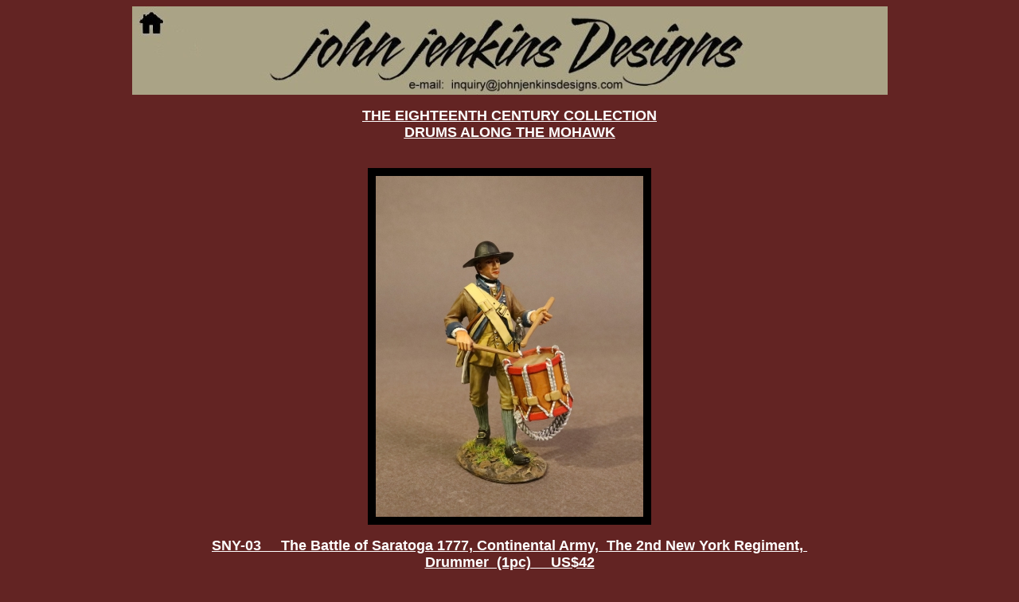

--- FILE ---
content_type: text/html
request_url: https://johnjenkinsdesigns.com/SNY03.html
body_size: 7631
content:
<html>

<head><title>

</title>
<style type="text/css">
#apDiv1 {
	position:absolute;
	width:149px;
	height:537px;
	z-index:1;
	left: 720px;
	top: 700px;
}
</style>
</head>

<body bgcolor="#632423" link="#ffffff" vlink="#ffffff" alink="#ffffff">


<center><map name="logo">
  <area shape=rect coords="8,3,41,36" href="index.htm">  
     </map>
<img src="logo9.jpg" border=0 USEMAP="#logo"></a><p>
<b>



<font color="#ffffff" size="4" face="arial"><a href="eighteen.htm"><u> THE EIGHTEENTH CENTURY COLLECTION<BR>
DRUMS ALONG THE MOHAWK <BR>
</u></a></font><BR>
<p>
<table>



<img src="eighteen_images/SNY03.jpg" border="10"><br></td></tr></table>
<p>
<font color="#ffffff" size="4" face="arial"><u>SNY-03&nbsp;&nbsp;&nbsp;&nbsp; 

               
The Battle of Saratoga 1777, Continental Army,&nbsp; 
The 2nd New York Regiment,&nbsp;<br>
Drummer&nbsp;
   

(1pc) &nbsp;&nbsp;&nbsp;&nbsp;US$42</u><br><br>
 
 
<font color="#ffffff" size="2" face="arial">



&#34;The surrender that changed the world&#34;.<br>

In October 1777, a 6,000 strong British army surrendered in defeat after the American victory at the Battles of Saratoga.<br>

For the first time in history a British General surrendered his sword.<br><br>



The German mercenaries were firing steadily from their redoubt.<br>

From the rear came the crack of rifles. <br>A general mounted and, his sword flashing, led the riflemen into the redoubt. German resistance collapsed.<br> The Battle of Saratoga was over.<br>

The day was Oct. 7th, 1777. Twelve days later,<br> &#34;Gentleman Johnny&#34; Burgoyne, the gifted, courageous British commander,<br> surrendered to the American general, Horatio Gates. <br>

Thus ended the most 

ambitious and dangerous offensive launched by Britain in the Revolution.<br> The attack on the redoubt was the last of a series of actions that constituted the Battle of Saratoga, <br>considered the turning point of the Revolution.<br><br>



The rifle fire that decimated the Germans awoke echoes around the World.<br> The French court, friendly to any who fought their ancient British enemy,<br> finally was convinced that France&#39;s interest lay in entering the war on the side of the Americans.  <br><br>

Following intense fighting with the Continental Army in September, <br>the British Army fortified themselves behind two defensive redoubts- the larger,<br> better defended Balcarres Redoubt, <br>and the weaker 

Breymann Redoubt.<br>

American forces, led by General Benedict Arnold,<br> managed to take the Breymann Redoubt,<br> which gave them a strong position behind the British lines.<br> The loss of the Redoubt rendered the British position untenable.<br> The British Army was forced to pull back to the river, <br>from which position they would attempt to retreat north the next morning.<br><br>







<font color="#ffffff" size="4" face="arial"><u>The Continental Army&nbsp;</u><br><br>

 

 

<font color="#ffffff" size="2" face="arial">



The Continental Army was formed by the Second Continental Congress<br> after the outbreak of the American Revolutionary War by the colonies<br> that became the United States of America. <br>Established by a resolution of the Congress on June 14, 1775,<br> it was created to coordinate the military efforts <br>of the Thirteen Colonies in their revolt against the rule of Great Britain.<br> The Continental Army was supplemented by local militias and troops <br>that remained under control of the individual states or <br>were otherwise independent. <br>General George WashingtonÂ was the commander-in-chief of the army throughout the war.<br><br>

The Continental Army consisted of soldiers from all 13 colonies and, <br>after 1776, from all 13 states.<br> When the American Revolutionary War began at the Battles<br> of Lexington and Concord on April 19, <br>1775, the colonial revolutionaries did not have an army.<br> Previously, each colony had relied upon the militia, <br>made up of part-time citizen-soldiers,<br> for local defense,<br> or the raising of temporary "provincial regiments" during specific crises <br>such as the French and Indian War of 1754&#45;63.<br> As tensions with Great Britain increased in the years leading to the war, <br>colonists began to reform their militias in preparation for the perceived potential conflict. <br>Training of militiamen increased after the passage of the Intolerable Acts in 1774. Colonists such asÂ Richard Henry Lee proposed <br>forming a national militia force,<br> but the First Continental Congress rejected the idea.<br><br>

The Continental Army of 1777&#45;80 evolved out of several critical<br> reforms and political decisions that came about <br>when it became apparent that the British were sending massive<br> forces to put an end to theÂ American Revolution.<br> The Continental Congress passed the "Eighty-eight Battalion Resolve", <br>ordering each state to contribute one-battalion<br> regiments in proportion to their population,<br> and Washington subsequently received authority to raise an additional 16 battalions.<br> Enlistment terms extended to three years or to "the length of the war" <br>to avoid the year-end crises that depleted forces <br>(including the notable near-collapse of the army at the end of 1776,<br> which could have ended the war in a Continental, <br>or American, loss by forfeit).<br><br>



Three of the Continental Army units which took part <br>in the assault on the Breymann Redoubt, were the 2nd Massachussetts, <br>The 2nd New York, and The 1st Canadian Regiment.<br><br>



<font color="#ffffff" size="4" face="arial"><u>The 2nd New York Regiment&nbsp;</u><br><br>



<font color="#ffffff" size="2" face="arial">

TheÂ 2nd New York Regiment was authorized on May 25, 1775, <br>and formed at Albany from June 28 to August 4 <br>for service with theÂ Continental Army under the command of Colonel Goose Van Schaick. <br>This was one of four regiments raised by the Province of New York<br> in the early summer of 1775, for the Continental service.<br>

The four New York regiments were brigaded under Brigadier General Montgomery.<br>

Each regiment had a different coloured uniform coat.<br><br>



The enlistments of the first establishment ended on December 31, 1775<br>

The second establishment of the 2nd New York regiment <br>was authorized on January 19, 1776.<br><br>

The regiment would see action in theI nvasion of Canada, <br>Battle of Valcour Island, Battle of Saratoga,<br>Battle of Monmouth, theÂ Sullivan Expedition and the Battle of Yorktown. <br>The regiment would be furloughed,<br> June 2, 1783, at Newburgh, <br>New York and disbanded November 15, 1783.<br><br>


<table>
<tr><td>

<img src="eighteen_images/SNYPIC.jpg" border="10"><br></td></tr></table>


<br><br><br><br><br><br>

<font size="2" color="#ffffff" face="Arial">
We now accept PAYPAL,<br>
 to purchase your figures please send your order by e-mail to<br>
<a href="mailto:inquiry@johnjenkinsdesigns.com">inquiry@johnjenkinsdesigns.com</a><br>
after checking  that everything is available, <br>
  you will  be billed via PAYPAL.<br>
your order will be shipped on confirmation of payment.<br>
worldwide airmail 15%<br>
(minimum postage us$15)<br></font> 



<font size="1" color="#ffffff" face="Arial">

<br><br>

JOHN JENKINS DESIGNS<br>
UNIT 6E, TOWER 2,<br>
KING LEY INDUSTRIAL BUILDING,<br>
33-35 YIP KAN STREET,<br>
WONG CHUK HANG,<br>
HONG KONG<br>

Tel: 852 9041 9065
 
</font>
</center>
</body>
</html>